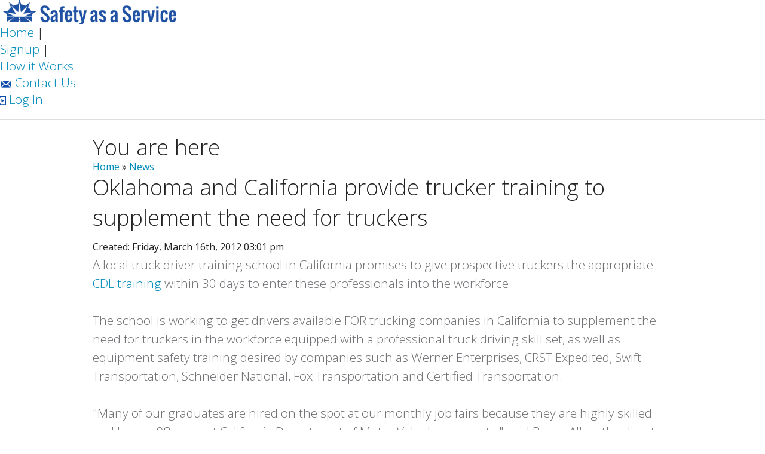

--- FILE ---
content_type: text/html; charset=utf-8
request_url: https://safetyasaservice.com/news/Trucking-Industry-News/sites/all/themes/custom/sasfoundation/foundation/js/vendor/jquery.js
body_size: 8330
content:
<!DOCTYPE html>
<html lang="en-US">
<head>
  <meta content="text/html;charset=utf-8" http-equiv="Content-Type" />
  <meta name="viewport" content="width=device-width, initial-scale=1.0" />
  <meta name="description" content= "">
  <link rel="shortcut icon" href="//safetyasaservice.com/sites/all/themes/custom/sasfoundation/favicon.ico" type="image/vnd.microsoft.icon" />
  <title>Latest News | Safety as a Service</title>
       <!-- FONTS -->
    <link href='https://fonts.googleapis.com/css?family=Open+Sans:800,800italic,400,400italic|Oswald:400,300,700' rel='stylesheet' type='text/css' />
     <link rel="stylesheet" href="https://cdnjs.cloudflare.com/ajax/libs/font-awesome/4.7.0/css/font-awesome.min.css" />
    <!-- END FONTS -->
    <!-- If you are using CSS version, only link these 2 files, you may add app.css to use for your overrides if you like. -->
   <link rel="stylesheet" href="/sites/all/themes/custom/sasfoundation/foundation/css/normalize.css">
   <link rel="stylesheet" href="/sites/all/themes/custom/sasfoundation/foundation/css/foundation.css">
   <link rel="stylesheet" href="//sites/all/themes/custom/sasfoundation/sasfoundationstyle.css" />
   <link rel="stylesheet" href="/sites/all/themes/custom/sasfoundation/fox-styles.css" />
   <script src="sites/all/themes/custom/sasfoundation/foundation/js/vendor/custom.modernizr.js"></script>

  

</head>
<body class="e3"><!-- Google Tag Manager -->
<noscript><iframe src="//www.googletagmanager.com/ns.html?id=GTM-NVSFFX"
height="0" width="0" style="display:none;visibility:hidden"></iframe></noscript>
<script>(function(w,d,s,l,i){w[l]=w[l]||[];w[l].push({'gtm.start':
new Date().getTime(),event:'gtm.js'});var f=d.getElementsByTagName(s)[0],
j=d.createElement(s),dl=l!='dataLayer'?'&l='+l:'';j.async=true;j.src=
'//www.googletagmanager.com/gtm.js?id='+i+dl;f.parentNode.insertBefore(j,f);
})(window,document,'script','dataLayer','GTM-NVSFFX');</script>
<!-- End Google Tag Manager --><div class="hide-for-large-up">
  <nav class="top-bar" data-topbar> 
    <ul class="title-area"> 
      <li class="name">
      </li> 
      <li class="toggle-topbar menu-icon">
        <a href="#"><span>Menu</span></a>
      </li> 
    </ul>
    <section class="top-bar-section">
      <!-- Right Nav Section --> 
      <ul class="right sas_small_nav_ul"> 
        <li class=""><a href="/news">Latest News</a></li> 
        <li class=""><a href="/signup">Signup</a></li> 
        <li class=""><a href="/howitworks/overview">How it Works</a></li> 
        <li class=""><a href="/contact">Contact Us</a></li> 
        <li class=""><a href="/login">Log In</a></li> 
      </ul> 
    </section> 
  </nav>
</div>

<div class="hide-for-large-up sas_small_logo_container">
  <a title="Home" href="/"><img class="sas_logo_img_small" alt="Home" src="/sites/all/themes/custom/sasfoundation/images/safety_as_service_logo_big_900px.png" /></a>
</div>

<div class="show-for-large-up hide-for-small-only hide-for-medium-only">
  <div class="sas_big_header_logo">
    <a title="Home" href="/"><img id="firstStop" class="" alt="Home" src="/sites/all/themes/custom/sasfoundation/images/safety_as_service_logo_300px_by_40px.png" /></a>
  </div>
  <div class="sas_big_header_right_side_links_container">
    <ul class="sas_big_header_right_side_links_ul">
      <li><a href="/">Home</a> |</li>
      <li><a href="/signup">Signup</a> |</li>
      <li><a href="/howitworks/overview">How it Works</a></li>
    </ul>
    <ul id="numero1" class="sas_big_header_right_side_links_ul_2">
      <li><a href="/contact"><img class="" alt="Contact_Us_Icon" src="/sites/all/themes/custom/sasfoundation/images/contact_us_envelope.png" /> Contact Us</a></li>
      <li><a href="/login"><img class="" alt="Contact_Us_Icon" src="/sites/all/themes/custom/sasfoundation/images/login_icon.png" /> Log In</a></li>
    </ul>
    <ul class="sas_big_header_right_side_links_ul_3">
      <li><a href="https://www.facebook.com/safetyasaservice"><img class="" alt="Facebook" src="/sites/all/themes/custom/sasfoundation/images/facebook_icon.png" /></a></li>
      <li><a href="https://plus.google.com/+Safetyasaservice/posts"><img class="" alt="Google Plus" src="/sites/all/themes/custom/sasfoundation/images/Google_Plus_icon.png" /></a></li>
      <li><a href="https://www.linkedin.com/company/safety-as-a-service"><img class="" alt="Linked In" src="/sites/all/themes/custom/sasfoundation/images/Linked_In_icon.png" /></a></li>
      <li><a href="https://twitter.com/safetyasaserv"><img class="" alt="Twitter" src="/sites/all/themes/custom/sasfoundation/images/Twitter_icon.png" /></a></li>
    </ul>
  </div>
 <div class="sas_big_hr1_div clearfix">
    <hr class="sas_big_hr1" />
  </div>
  <div class="sas-news-front-page-container-div">
      </div>
 <div class="clearfix"></div>
</div>
<div class="row sas_howitworks_content_container">
  <div class="small-12 columns">
    <div class="sas_news_main_content_div">
                    <h1 class="title sas-news-title" id="page-title">Latest News</h1>
                    <div class="sas-news-breadcrumb"><h2 class="element-invisible">You are here</h2><div class="breadcrumb"><a href="/">Home</a></div></div>
              <div class="region region-content">
    <div id="block-system-main" class="block block-system">

    
  <div class="content">
    
      <div class="sas_news_listing">
      
        <div class="sas-news-page-category-div">
          <h2><a href="/news/category/CSA 2010">CSA 2010 News</a></h2>
        </div>
    
        <div class="">
          <h4 class="sas_news_h4">
            <a href="/news/CSA-2010/ATA-urges-FMCSA-to-implement-changes-to-CSA-program$800886793.htm" title="Link to ATA urges FMCSA to implement changes to CSA program">
              ATA urges FMCSA to implement changes to CSA program
            </a>
          </h4>
          <p class="sas_news_listing_date">
            Wednesday, October 17th, 2012
          </p>
        </div>
        <div class="sas_news_listing_summary">
          <p>
            The American Trucking Associations recently called on the Federal Motor Carrier Safety Administration to be more open in its evaluations of the CSA 2010 compliance program.
          </p>
        </div>
      
        <div class="">
          <h4 class="sas_news_h4">
            <a href="/news/CSA-2010/FMCSA-to-consider-altering-CSA-2010-guidelines-to-include-accountability$800841669.htm" title="Link to FMCSA to consider altering CSA 2010 guidelines to include accountability">
              FMCSA to consider altering CSA 2010 guidelines to include accountability
            </a>
          </h4>
          <p class="sas_news_listing_date">
            Wednesday, August 15th, 2012
          </p>
        </div>
        <div class="sas_news_listing_summary">
          <p>
            The Federal Motor Carrier Safety Administration is working to decrease the number of highway crashes each year by monitoring the performance and safety ratings of drivers and trucking companies.
          </p>
        </div>
      
        <div class="">
          <h4 class="sas_news_h4">
            <a href="/news/CSA-2010/Upcoming-survey-will-ask-what-truckers-think-of-the-CSA-program$800751703.htm" title="Link to Upcoming survey will ask what truckers think of the CSA program">
              Upcoming survey will ask what truckers think of the CSA program
            </a>
          </h4>
          <p class="sas_news_listing_date">
            Thursday, April 12th, 2012
          </p>
        </div>
        <div class="sas_news_listing_summary">
          <p>
            Following a recent announcement of proposed changes to Compliance, Safety and Accountability measures, the American Transportation Research Institute plans to survey members of the trucking industry about progress within the program. 
          </p>
        </div>
      
        <div class="">
          <h4 class="sas_news_h4">
            <a href="/news/CSA-2010/CSA-training-program-available-for-truckers$800734572.htm" title="Link to CSA training program available for truckers">
              CSA training program available for truckers
            </a>
          </h4>
          <p class="sas_news_listing_date">
            Wednesday, March 21st, 2012
          </p>
        </div>
        <div class="sas_news_listing_summary">
          <p>
            A truck driver training recently announced a new offering that will provide guidance for drivers on the Compliance, Safety & Accountability program created by the Federal Motor Carrier Safety Administration through a web-based training format.
          </p>
        </div>
      
        <div class="sas-news-page-category-div">
          <h2><a href="/news/category/Fleet Management ">Fleet Management  News</a></h2>
        </div>
    
        <div class="">
          <h4 class="sas_news_h4">
            <a href="/news/Fleet-Management/GPSTrackIt-launches-new-iPad-application$367671.htm" title="Link to GPSTrackIt launches new iPad application">
              GPSTrackIt launches new iPad application
            </a>
          </h4>
          <p class="sas_news_listing_date">
            Thursday, January 17th, 2013
          </p>
        </div>
        <div class="sas_news_listing_summary">
          <p>
            GPSTrackIt recently launched a new iPad App that could revolutionize fleet management. Dispatchers, drivers and fleet managers will be able to view and track company vehicles from tablets and similar devices wherever they can connect to the internet.
          </p>
        </div>
      
        <div class="">
          <h4 class="sas_news_h4">
            <a href="/news/Fleet-Management-/Infinite-Convergence-Solutions-launches-new-messaging-service$800919239.htm" title="Link to Infinite Convergence Solutions launches new messaging service">
              Infinite Convergence Solutions launches new messaging service
            </a>
          </h4>
          <p class="sas_news_listing_date">
            Tuesday, December 4th, 2012
          </p>
        </div>
        <div class="sas_news_listing_summary">
          <p>
            Infinite Convergence Solutions recently launched the new Enterprise Messaging Service, a secure cloud-based fleet management tool that will enable carriers to communicate with customers, employees and business partners around the world.
          </p>
        </div>
      
        <div class="">
          <h4 class="sas_news_h4">
            <a href="/news/Fleet-Management-/TCA-announces-new-online-certificate-program-for-fleet-managers$800915297.htm" title="Link to TCA announces new online certificate program for fleet managers">
              TCA announces new online certificate program for fleet managers
            </a>
          </h4>
          <p class="sas_news_listing_date">
            Thursday, November 29th, 2012
          </p>
        </div>
        <div class="sas_news_listing_summary">
          <p>
            Truckload Carriers Association's recently launched a new Truckload Academy online certificate program, called the Highly Effective Fleet Manager, for members of the truck industry who specialize in driver and fleet management.
          </p>
        </div>
      
        <div class="">
          <h4 class="sas_news_h4">
            <a href="/news/Fleet-Management-/Driven-Fleet-Solutions-offers-comprehensive-management-options$800912897.htm" title="Link to Driven Fleet Solutions offers comprehensive management options">
              Driven Fleet Solutions offers comprehensive management options
            </a>
          </h4>
          <p class="sas_news_listing_date">
            Tuesday, November 27th, 2012
          </p>
        </div>
        <div class="sas_news_listing_summary">
          <p>
            As fleet management can be very stressful for many motor carriers, Driven Fleet Solutions was created to provide nationwide, full-service maintenance options.
          </p>
        </div>
      
        <div class="sas-news-page-category-div">
          <h2><a href="/news/category/Trucker Health ">Trucker Health  News</a></h2>
        </div>
    
        <div class="">
          <h4 class="sas_news_h4">
            <a href="/news/Trucker-Health-/FMCSA-creates-new-health-regulations-law$800896596.htm" title="Link to FMCSA creates new health regulations law">
              FMCSA creates new health regulations law
            </a>
          </h4>
          <p class="sas_news_listing_date">
            Wednesday, October 31st, 2012
          </p>
        </div>
        <div class="sas_news_listing_summary">
          <p>
            Trucking carriers and other companies have established wellness programs recently to promote trucker health, but the industry will now receive help via federal government legislation.
          </p>
        </div>
      
        <div class="">
          <h4 class="sas_news_h4">
            <a href="/news/Trucker-Health-/Truckload-Carriers-Association-announces-second-weight-loss-showdown$800850486.htm" title="Link to Truckload Carriers Association announces second weight loss showdown">
              Truckload Carriers Association announces second weight loss showdown
            </a>
          </h4>
          <p class="sas_news_listing_date">
            Tuesday, August 28th, 2012
          </p>
        </div>
        <div class="sas_news_listing_summary">
          <p>
            The Truckload Carriers Association has launched its second weight loss competition for truck drivers.
          </p>
        </div>
      
        <div class="">
          <h4 class="sas_news_h4">
            <a href="/news/Trucker-Health-/HTAA-pays-drivers-to-stay-healthy$800769228.htm" title="Link to HTAA pays drivers to stay healthy">
              HTAA pays drivers to stay healthy
            </a>
          </h4>
          <p class="sas_news_listing_date">
            Friday, May 4th, 2012
          </p>
        </div>
        <div class="sas_news_listing_summary">
          <p>
            The HTAA is starting a $20 million program that will pay 10,000 commercial drivers more than $800 each if they lose weight and maintain a healthy lifestyle.
          </p>
        </div>
      
        <div class="">
          <h4 class="sas_news_h4">
            <a href="/news/Trucker-Health-/Rolling-Strong-and-Healthy-Vending-Management-to-give-truckers-more-healthy-snacks$800767968.htm" title="Link to Rolling Strong and Healthy Vending Management to give truckers more healthy snacks">
              Rolling Strong and Healthy Vending Management to give truckers more healthy snacks
            </a>
          </h4>
          <p class="sas_news_listing_date">
            Thursday, May 3rd, 2012
          </p>
        </div>
        <div class="sas_news_listing_summary">
          <p>
            In recent years, trucker health has been a major concern, with many drivers suffering from obesity and sleep apnea. A new partnership between Rolling Strong and Healthy Vending Management is looking to ease those concerns.
          </p>
        </div>
      
        <div class="sas-news-page-category-div">
          <h2><a href="/news/category/Trucking Industry News">Trucking Industry News</a></h2>
        </div>
    
        <div class="">
          <h4 class="sas_news_h4">
            <a href="/news/Trucking-Industry-News/Study-on-future-of-alternative-fuels-to-be-discussed-at-NATSO-Show$800944026.htm" title="Link to Study on future of alternative fuels to be discussed at NATSO Show">
              Study on future of alternative fuels to be discussed at NATSO Show
            </a>
          </h4>
          <p class="sas_news_listing_date">
            Friday, January 11th, 2013
          </p>
        </div>
        <div class="sas_news_listing_summary">
          <p>
            After completing a study on future transportation fuels, leaders from the National Petroleum Council will provide an overview of their findings during a public presentation.
          </p>
        </div>
      
        <div class="">
          <h4 class="sas_news_h4">
            <a href="/news/Trucking-Industry-News/MidWest-Truck-and-Trailer-Show-to-take-place-in-February$800941768.htm" title="Link to Mid-West Truck and Trailer Show to take place in February">
              Mid-West Truck and Trailer Show to take place in February
            </a>
          </h4>
          <p class="sas_news_listing_date">
            Tuesday, January 8th, 2013
          </p>
        </div>
        <div class="sas_news_listing_summary">
          <p>
            The Mid-West Truckers Association will hold its second annual Mid-West Truck and Trailer Show on February 1-2, 2013, in Peoria, Illinois. 
          </p>
        </div>
      
        <div class="">
          <h4 class="sas_news_h4">
            <a href="/news/Trucking-Industry-News/TCA-releases-Recruiting-from-the-Military-series$800938890.htm" title="Link to TCA releases Recruiting from the Military series">
              TCA releases Recruiting from the Military series
            </a>
          </h4>
          <p class="sas_news_listing_date">
            Thursday, January 3rd, 2013
          </p>
        </div>
        <div class="sas_news_listing_summary">
          <p>
            The Truckload Carriers Association recently released four webinars for fleet managers who want to learn about the best ways to recruit and hire military personnel with commercial drivers licenses.
          </p>
        </div>
      
        <div class="">
          <h4 class="sas_news_h4">
            <a href="/news/Trucking-Industry-News/Illinois-drivers-honor-deceased-driver-with-150truck-procession$800934997.htm" title="Link to Illinois drivers honor deceased driver with 150-truck procession">
              Illinois drivers honor deceased driver with 150-truck procession
            </a>
          </h4>
          <p class="sas_news_listing_date">
            Thursday, December 27th, 2012
          </p>
        </div>
        <div class="sas_news_listing_summary">
          <p>
            After Alyssa Van Meter, a truck driver working for OÂ’Hare Towing, was murdered in her home, drivers in the area came together to honor her memory.
          </p>
        </div>
      
        <div class="sas-news-page-category-div">
          <h2><a href="/news/category/Trucking Laws and Legislation">Trucking Laws and Legislation News</a></h2>
        </div>
    
        <div class="">
          <h4 class="sas_news_h4">
            <a href="/news/Trucking-Laws-and-Legislation/Federal-regulations-influence-the-future-of-trucking$800934354.htm" title="Link to Federal regulations influence the future of trucking">
              Federal regulations influence the future of trucking
            </a>
          </h4>
          <p class="sas_news_listing_date">
            Thursday, December 27th, 2012
          </p>
        </div>
        <div class="sas_news_listing_summary">
          <p>
            As 2012 comes to a close, trucking executives and fleet managers are trying to anticipate what the key issues facing the industry will be in 2013. 
          </p>
        </div>
      
        <div class="">
          <h4 class="sas_news_h4">
            <a href="/news/Trucking-Laws-and-Legislation/New-Jersey-Assembly-proposes-new-transportation-bill$800891369.htm" title="Link to New Jersey Assembly proposes new transportation bill">
              New Jersey Assembly proposes new transportation bill
            </a>
          </h4>
          <p class="sas_news_listing_date">
            Wednesday, October 24th, 2012
          </p>
        </div>
        <div class="sas_news_listing_summary">
          <p>
            The New Jersey Assembly is targeting trucking companies for improperly listing professional drivers who have completed CDL training as independent contractors.
          </p>
        </div>
      
        <div class="">
          <h4 class="sas_news_h4">
            <a href="/news/Trucking-Laws-and-Legislation/Assemblyman-Barclay-against-proposed-toll-increases-in-New-York$800836786.htm" title="Link to Assemblyman Barclay against proposed toll increases in New York">
              Assemblyman Barclay against proposed toll increases in New York
            </a>
          </h4>
          <p class="sas_news_listing_date">
            Wednesday, August 8th, 2012
          </p>
        </div>
        <div class="sas_news_listing_summary">
          <p>
            The New York State Thruway Authority proposed a 45 percent increase in toll prices, which will take effect in October if the plan is implemented.
          </p>
        </div>
      
        <div class="">
          <h4 class="sas_news_h4">
            <a href="/news/Trucking-Laws-and-Legislation/Michigan-changes-law-restricting-truck-size$800833394.htm" title="Link to Michigan changes law restricting truck size">
              Michigan changes law restricting truck size
            </a>
          </h4>
          <p class="sas_news_listing_date">
            Thursday, August 2nd, 2012
          </p>
        </div>
        <div class="sas_news_listing_summary">
          <p>
            Officials in Michigan recently changed a law regulating the size of semi-trucks and trailers after realizing that the law did not reflect regulations in other states and in Canada, according to Northwest MichiganÂ’s Second Wave.
          </p>
        </div>
      
        <div class="sas-news-page-category-div">
          <h2><a href="/news/category/Trucking Safety and Compliance">Trucking Safety and Compliance News</a></h2>
        </div>
    
        <div class="">
          <h4 class="sas_news_h4">
            <a href="/news/Trucking-Safety-and-Compliance/DOT-launches-antitexting-programs-in-Connecticut-Massachusetts$800935576.htm" title="Link to DOT launches anti-texting programs in Connecticut, Massachusetts">
              DOT launches anti-texting programs in Connecticut, Massachusetts
            </a>
          </h4>
          <p class="sas_news_listing_date">
            Friday, December 28th, 2012
          </p>
        </div>
        <div class="sas_news_listing_summary">
          <p>
            The U.S. Department of TransportationÂ’s National Highway Traffic Safety Administration (NHTSA) recently announced that it will increase anti-texting enforcement efforts in Connecticut and Massachusetts.
          </p>
        </div>
      
        <div class="">
          <h4 class="sas_news_h4">
            <a href="/news/Trucking-Safety-and-Compliance/ATA-truckers-offer-tips-for-safe-holiday-driving$800929343.htm" title="Link to ATA truckers offer tips for safe holiday driving">
              ATA truckers offer tips for safe holiday driving
            </a>
          </h4>
          <p class="sas_news_listing_date">
            Wednesday, December 19th, 2012
          </p>
        </div>
        <div class="sas_news_listing_summary">
          <p>
            The holiday season is an extremely popular travel time for U.S. residents.
          </p>
        </div>
      
        <div class="">
          <h4 class="sas_news_h4">
            <a href="/news/Trucking-Safety-and-Compliance/US-DOT-announces-Distracted-Driving-Design-Challenge-winner$800905894.htm" title="Link to U.S. DOT announces Distracted Driving Design Challenge winner">
              U.S. DOT announces Distracted Driving Design Challenge winner
            </a>
          </h4>
          <p class="sas_news_listing_date">
            Wednesday, November 14th, 2012
          </p>
        </div>
        <div class="sas_news_listing_summary">
          <p>
            The U.S. Department of Transportation recently unveiled the winning entry of the Distracted Driving Design Challenge.
          </p>
        </div>
      
        <div class="">
          <h4 class="sas_news_h4">
            <a href="/news/Trucking-Safety-and-Compliance/FMCSA-suspends-HOS-regulation-for-vehicles-helping-hurricane-relief-effort$800895601.htm" title="Link to FMCSA suspends HOS regulation for vehicles helping hurricane relief effort">
              FMCSA suspends HOS regulation for vehicles helping hurricane relief effort
            </a>
          </h4>
          <p class="sas_news_listing_date">
            Tuesday, October 30th, 2012
          </p>
        </div>
        <div class="sas_news_listing_summary">
          <p>
            In the wake of Hurricane Sandy, the Federal Motor Carrier Safety Administration has announced that trucks carrying emergency-related materials to affected regions are exempt from the federal hours-of-service regulation, according to Overdrive Magazine.
          </p>
        </div>
      
      </div>
        </div>
</div>
  </div>
    </div>
	<div class="sas_howitworks_right_side">
      <div class="">
                  <div class="sas_news_sidebar_second">
              <div class="region region-sidebar-second">
    <div id="block-sas-news-news-side-bar" class="block block-sas-news">

    
  <div class="content">
    
        <ul>
          <li class="sas_news_block_li ">
            <a href="/news/feed">
              <img alt="RSS Feed" src="/sites/all/themes/custom/cdlcollegetheme/images/feed-icon-28x28.png" />
            </a>
          </li>
          
          <li class="sas_news_block_li sas_news_block_archive_li">
            <a href="/news/archive">News Archive</a>
          </li>
          
          
              <li class="sas_news_block_li sas_news_block_archive_by_month_li">
                <a href="
                /news/archive/2013/01/page/1">January 2013</a>
              </li>
            
              <li class="sas_news_block_li sas_news_block_archive_by_month_li">
                <a href="
                /news/archive/2012/12/page/1">December 2012</a>
              </li>
            
              <li class="sas_news_block_li sas_news_block_archive_by_month_li">
                <a href="
                /news/archive/2012/11/page/1">November 2012</a>
              </li>
            
              <li class="sas_news_block_li sas_news_block_archive_by_month_li">
                <a href="
                /news/archive/2012/10/page/1">October 2012</a>
              </li>
            
              <li class="sas_news_block_li sas_news_block_archive_by_month_li">
                <a href="
                /news/archive/2012/09/page/1">September 2012</a>
              </li>
            
              <li class="sas_news_block_li sas_news_block_archive_by_month_li">
                <a href="
                /news/archive/2012/08/page/1">August 2012</a>
              </li>
            
              <li class="sas_news_block_li sas_news_block_archive_by_month_li">
                <a href="
                /news/archive/2012/07/page/1">July 2012</a>
              </li>
            
              <li class="sas_news_block_li sas_news_block_archive_by_month_li">
                <a href="
                /news/archive/2012/06/page/1">June 2012</a>
              </li>
            
              <li class="sas_news_block_li sas_news_block_archive_by_month_li">
                <a href="
                /news/archive/2012/05/page/1">May 2012</a>
              </li>
            
              <li class="sas_news_block_li sas_news_block_archive_by_month_li">
                <a href="
                /news/archive/2012/04/page/1">April 2012</a>
              </li>
            
              <li class="sas_news_block_li sas_news_block_archive_by_month_li">
                <a href="
                /news/archive/2012/03/page/1">March 2012</a>
              </li>
            
              <li class="sas_news_block_li sas_news_block_archive_by_month_li">
                <a href="
                /news/archive/2012/02/page/1">February 2012</a>
              </li>
            
              <li class="sas_news_block_li sas_news_block_archive_by_month_li">
                <a href="
                /news/archive/2012/01/page/1">January 2012</a>
              </li>
            
              <li class="sas_news_block_li sas_news_block_archive_by_month_li">
                <a href="
                /news/archive/2011/12/page/1">December 2011</a>
              </li>
            
              <li class="sas_news_block_li sas_news_block_archive_by_month_li">
                <a href="
                /news/archive/2011/11/page/1">November 2011</a>
              </li>
            
              <li class="sas_news_block_li sas_news_block_archive_by_month_li">
                <a href="
                /news/archive/2011/10/page/1">October 2011</a>
              </li>
            
              <li class="sas_news_block_li sas_news_block_archive_by_month_li">
                <a href="
                /news/archive/2011/09/page/1">September 2011</a>
              </li>
            
              <li class="sas_news_block_li sas_news_block_archive_by_month_li">
                <a href="
                /news/archive/2011/08/page/1">August 2011</a>
              </li>
            
              <li class="sas_news_block_li sas_news_block_archive_by_month_li">
                <a href="
                /news/archive/2011/07/page/1">July 2011</a>
              </li>
            
              <li class="sas_news_block_li sas_news_block_archive_by_month_li">
                <a href="
                /news/archive/2011/06/page/1">June 2011</a>
              </li>
            
              <li class="sas_news_block_li sas_news_block_archive_by_month_li">
                <a href="
                /news/archive/2011/05/page/1">May 2011</a>
              </li>
            
              <li class="sas_news_block_li sas_news_block_archive_by_month_li">
                <a href="
                /news/archive/2011/04/page/1">April 2011</a>
              </li>
            
              <li class="sas_news_block_li sas_news_block_archive_by_month_li">
                <a href="
                /news/archive/2011/03/page/1">March 2011</a>
              </li>
            
              <li class="sas_news_block_li sas_news_block_archive_by_month_li">
                <a href="
                /news/archive/2011/02/page/1">February 2011</a>
              </li>
            
              <li class="sas_news_block_li sas_news_block_archive_by_month_li">
                <a href="
                /news/archive/2011/01/page/1">January 2011</a>
              </li>
            
              <li class="sas_news_block_li sas_news_block_archive_by_month_li">
                <a href="
                /news/archive/2010/12/page/1">December 2010</a>
              </li>
            
          
          <li class="sas_news_block_li">
            <h4>Categories</h4>
            <ul>
              
            <li class="sas_news_block_li">
              <a href="/news/category/Trucking Industry News">Trucking Industry News</a>
            </li>
        
            <li class="sas_news_block_li">
              <a href="/news/category/CSA 2010">CSA 2010</a>
            </li>
        
            <li class="sas_news_block_li">
              <a href="/news/category/Trucking Safety and Compliance">Trucking Safety and Compliance</a>
            </li>
        
            <li class="sas_news_block_li">
              <a href="/news/category/Trucker Health ">Trucker Health </a>
            </li>
        
            <li class="sas_news_block_li">
              <a href="/news/category/Trucking Laws and Legislation">Trucking Laws and Legislation</a>
            </li>
        
            <li class="sas_news_block_li">
              <a href="/news/category/Fleet Management ">Fleet Management </a>
            </li>
        
            </ul>
          </li>
          <li class="sas_news_block_li sas_news_block_archive_li">
            <hr class="signup-hr2" />
            <a href="/news/staff">Meet Our Staff</a>
          </li>
          <li class="sas_news_block_li ">
            <br />
            <script src="http://connect.facebook.net/en_US/all.js#xfbml=1"></script><fb:like href="http://www.facebook.com/pages/Safety-as-a-Service/112603325478376" layout="button_count" show_faces="false" width="90"></fb:like>
          </li>
          <li class="sas_news_block_li ">
            <br />
            <a href="http://www.facebook.com/pages/Safety-as-a-Service/112603325478376" target="_TOP" title="Safety as a Service"><img alt="Safety as a Service on facebook" src="/sites/all/themes/custom/cdlcollegetheme/images/facebook_badge.jpg" /></a>
          </li>              
          <li class="sas_news_block_li ">
            <br />
            <a href="http://www.twitter.com/safetyasaserv"><img src="http://twitter-badges.s3.amazonaws.com/follow_us-a.png" alt="Follow safetyasaserv on Twitter"/></a>
          </li>
          
        </ul>
        </div>
</div>
<div id="block-contact-form-blocks-0" class="block block-contact-form-blocks">

    <h2>Contact Us</h2>
  
  <div class="content">
    <form class="user-info-from-cookie contact-form" action="/news/Trucking-Industry-News/sites/all/themes/custom/sasfoundation/foundation/js/vendor/jquery.js" method="post" id="contact-site-form" accept-charset="UTF-8"><div><div id="edit-contact-info" class="form-item form-type-item">
 
        Please use the form below if you would like to send us a message.  Thank you.<br><br>
</div>
<div class="form-item form-type-select form-item-cid">
  <label for="edit-cid">Category <span class="form-required" title="This field is required.">*</span></label>
 <select id="edit-cid" name="cid" class="form-select required"><option value="0">- Please choose -</option><option value="6">Demo Request</option><option value="1">Feature Request</option><option value="2">General</option><option value="3">Support</option><option value="4">Website Feedback</option><option value="5">E-DVIR</option></select>
</div>
<input type="hidden" name="form_build_id" value="form-ZXz84Zpg3wksHOIIlHE3dzBbtcOEK3HXfB_yPnSHib0" />
<input type="hidden" name="form_id" value="contact_site_form" />
<div class="form-item form-type-textfield form-item-name">
  <label for="edit-name">Your name <span class="form-required" title="This field is required.">*</span></label>
 <input type="text" id="edit-name" name="name" value="" size="60" maxlength="255" class="form-text required" />
</div>
<div class="form-item form-type-textfield form-item-mail">
  <label for="edit-mail">Your e-mail address <span class="form-required" title="This field is required.">*</span></label>
 <input type="text" id="edit-mail" name="mail" value="" size="60" maxlength="255" class="form-text required" />
</div>
<div class="saas-contact-form-email-confirm"><div class="form-item form-type-textfield form-item-mail-confirm">
  <label for="edit-mail-confirm">Confirm your email-address </label>
 <input type="text" id="edit-mail-confirm" name="mail_confirm" value="" size="60" maxlength="128" class="form-text" />
</div>
</div><div class="form-item form-type-textfield form-item-subject">
  <label for="edit-subject">Subject <span class="form-required" title="This field is required.">*</span></label>
 <input type="text" id="edit-subject" name="subject" value="" size="60" maxlength="255" class="form-text required" />
</div>
<div class="form-item form-type-textarea form-item-message">
  <label for="edit-message">Message <span class="form-required" title="This field is required.">*</span></label>
 <div class="form-textarea-wrapper resizable"><textarea id="edit-message" name="message" cols="60" rows="5" class="form-textarea required"></textarea></div>
</div>
<div class="form-actions form-wrapper" id="edit-actions"><input type="submit" id="edit-submit" name="op" value="Send message" class="form-submit" /></div></div></form>  </div>
</div>
  </div>
          </div>
              </div>
    </div>
  </div>
</div>
  
    <div class="sas_small_div_footer">
    <div class="sas_small_div_footer_links_container sas_big_div_footer_container row">
      <div class="small-12 columns centered">
        <div class="sas_footer_section">
          <h4>Product</h4>
          <ul>
            <li><a href="/howitworks/overview" class="sas_footer_link">How it Works</a></li>
            <li><a href="/howitworks/driver_management" class="sas_footer_link">Driver Management</a></li>
            <li><a href="/howitworks/driver_safety" class="sas_footer_link">Online Safety Training</a></li>
            <li><a href="/online-driver-applications" class="sas_footer_link">Hire More Drivers</a></li>
			      <li><a href="/driver-recruiting/index.html" class="sas_footer_link">Driver Recruiting Tools</a></li>
            <li><a href="/howitworks/driver_compliance" class="sas_footer_link">Driver Compliance Tools</a></li>
           </ul>          
        </div>
        <div class="sas_footer_section">
          <h4>Company</h4>
          <ul>
            <li><a href="/contact" class="sas_footer_link">Contact Us</a></li>
			<li><a href="/news" class="sas_footer_link">Latest News</a></li>
            <li><a href="/sitemap.xml" class="sas_footer_link">Sitemap</a></li>
            <li><a href="https://cdlcollege.com" class="sas_footer_link">Hands on CDL Training</a></li>
            <li><a href="https://safetyasaservice.com/driver-recruiting/cdl-driver-jobs" class="sas_footer_link">Truck Driving Jobs</a></li>
			       <li><a href="/mobile_apps" class="sas_footer_link">Mobile App</a></li>
            </ul>	  
        </div>
        <div class="sas_footer_section">
          <h4>Terms</h4>
          <ul>
            <li><a href="/termsofservice" class="sas_footer_link">Terms of Service</a></li>
            <li><a href="/privacypolicy" class="sas_footer_link">Privacy Policy</a></li>
            <li><a href="/howitworks/faq" class="sas_footer_link">FAQ</a></li>
            <li><a href="/howitworks/in_action" class="sas_footer_link">See it in Action</a></li>
          </ul>
        </div>
        <div class="sas_footer_section">
          <h4>Courses</h4>
          <ul>
            <li><a href="/howitworks/library" class="sas_footer_link">Course Library</a></li>
            <li><a href="/lcv-training" class="sas_footer_link">LCV Training</a></li>
            <li><a href="/cmv-training" class="sas_footer_link">CMV Training</a></li>
            <li><a href="/hazmat" class="sas_footer_link">Hazmat Training</a></li>
          </ul>
        </div>
        <div class="sas_footer_link_div"><a href="/login" class="button primary tiny radius">Log In</a></div>
      </div>
      <div class="centered">
        <hr />
        <p class="sas-sales-copyright">&copy; 2010-2026 Tall Oak Learning, LLC.  All Rights Reserved.</p>
        <p class="sas-sales-copyright"></p>
      </div>
    </div>
  </div><script src="sites/all/themes/custom/sasfoundation/foundation/js/vendor/jquery.js"></script>
<script src="sites/all/themes/custom/sasfoundation/foundation/js/foundation.min.js"></script>
<script src="sites/all/themes/custom/sasfoundation/foundation/js/foundation/foundation.joyride.js"></script>
<script src="sites/all/themes/custom/sasfoundation/foundation/js/vendor/jquery.cookie.js"></script>
<script> $(document).foundation(); </script>
<script> $(document).foundation('joyride', 'start'); </script>
<!-- Paste any code that needs to go in before the ending body tag in this document -->


<!-- Start of StatCounter Code for Default Guide -->
<script type="text/javascript">
var sc_project=10045122; 
var sc_invisible=1; 
var sc_security="cf0f2889"; 
var sc_https=1; 
var sc_remove_link=1; 
var scJsHost = (("https:" == document.location.protocol) ?
"https://secure." : "http://www.");
document.write("<sc"+"ript type='text/javascript' src='" +
scJsHost+
"statcounter.com/counter/counter.js'></"+"script>");
</script>
<noscript><div class="statcounter"><img class="statcounter"
src="http://c.statcounter.com/10045122/0/cf0f2889/1/"
alt="site stats"></div></noscript>
<!-- End of StatCounter Code for Default Guide -->

</body>
</html>

--- FILE ---
content_type: text/css
request_url: https://safetyasaservice.com/sites/all/themes/custom/sasfoundation/fox-styles.css
body_size: 2677
content:
* {
margin: 0;
padding: 0;
border: 0;
}

html, 
h1,
h2,
p,
ul,
a {
    padding: 0;
    margin: 0;
}

body {
    padding: 0;
    margin: 0;
    width: 100%;
    font-family: 'Open Sans', sans-serif;
    font-size: 16px;
}

h2 {
    font-family: 'Open Sans', sans-serif;
}

p {
    font-family: 'Open Sans', sans-serif;
    font-size: 1.3em;
    line-height: 1.5em;
    font-weight: 300;
    padding: .75% 0;
    color: #6D6E71;
}

ul {
    font-family: 'Open Sans', sans-serif;
    list-style: none;
}

li {
    font-family: 'Open Sans', sans-serif;
    font-size: 1.3em;
    line-height: 1.35em;
    font-weight: 300;
}

/* Top header */

#big_container {
    width: 100%;
    max-width: 2540px;
}

#flex_mainhead {
    display: flex;
    align-items: center;
    margin: 0 auto;
    padding: 1%;
}

.one a {
    font-family: 'Open Sans', sans-serif;
    color: #1b2854;
    font-size: 1.65em;
    font-weight: 800;
    font-style: italic;
    text-shadow: 4px 4px 5px #D1D3D4;
}

.one a:active {
    font-family: 'Open Sans', sans-serif;
    color: #1b2854;
    font-size: 1.65em;
    font-weight: 800;
    font-style: italic;
    text-shadow: 4px 4px 5px #D1D3D4;
}

.one a:visited {
    font-family: 'Open Sans', sans-serif;
    color: #1b2854;
    font-size: 1.65em;
    font-weight: 800;
    font-style: italic;
    text-shadow: 4px 4px 5px #D1D3D4;
}


.one a:focus {
    font-family: 'Open Sans', sans-serif;
    color: #1b2854;
    font-size: 1.65em;
    font-weight: 800;
    font-style: italic;
    text-shadow: 4px 4px 5px #D1D3D4;
}


.one a:hover {
    font-family: 'Open Sans', sans-serif;
    color: #1b2854;
    font-size: 1.65em;
    font-weight: 800;
    font-style: italic;
    text-shadow: 4px 4px 5px #D1D3D4;
}

  
.lighter {
   font-family: 'Open Sans', sans-serif;
    color: #1b2854;
    font-weight: 400;
    font-style: italic;
    }
  
.one {
    flex-grow: 1;
    text-align: left;
}

.two {
    flex-grow: 4;
    text-align: center;
    }
    
.two h4  {  
    font-family: 'Open Sans', sans-serif;
    font-size: 1.35em;
    line-height: 1.75em;
    font-weight: 500;
    color: #1b2854;
 } 

.blue {
    flex-grow: 1;
    color: #1b2854;
} 
 
.three {
    flex-grow: 1;
    text-align: right;
}

.three a {
    font-family: 'Open Sans', sans-serif;
    color: #AE8C2F;
    text-decoration: none;
    font-size: 1.2em;
    font-weight: 300 !important;
}

.three a:hover {
    font-family: 'Open Sans', sans-serif;
    color: #AE8C2F;
    text-decoration: none;
    font-size: 1.2em;
    font-weight: 300 !important;
    opacity: .75;
}

/* Black and Blue grabber section */

#grabber {
    background-image: linear-gradient(to right, #000, #1b2854, #000)
}

.grabber-container {
    display: flex;
    width: 62%;
    margin: auto;
    align-items: center;
}

.grab-1 img {
    width: 250px;
    padding-top: 10%;
    vertical-align: bottom;
}

.grab-2 {
    padding-top: 5%;
    padding-left: 2%;
}

.grab-2 h2 {
	font-family: 'Open Sans', sans-serif;
	color: #d5bc6e;
	font-weight: 100;
	line-height: 1.35em;
	font-size: 1.75em;
}

.grab-2 p {
    font-family: 'Open Sans', sans-serif;
    font-size: 1.4em;
    color: #fff;
    opacity: .8;
}

.grab-2 .heavy {
    font-weight: 400;
}

.grabber-sign-up {
    background-image: linear-gradient(to right, #000, #1b2854, #000);
    background-repeat: no-repeat;
}

.grabber-sign-up p {
	font-family: 'Open Sans', sans-serif;
	color: #d5bc6e;
	font-weight: 100;
	line-height: 1.85em;
	font-size: 1.75em;
  padding: .75% 0;
  text-align:center;
}

/* Stress-relieving Tools subhead*/

#subhead h2 {
    font-family: 'Open Sans', sans-serif;
    color: #1b2854;
    font-weight: 100;
    padding-top: 2.5%;
    padding-bottom: 3%;
    text-align: center;
}

.subhead-sign-up h1 {
	font-family: 'Open Sans', sans-serif;
	color: #1b2854;
	font-weight: 100;
	padding-top: 1.5%;
	padding-bottom: 1.5%;
	text-align: center;
  font-size:1.55em;
}

/* Tools */

#flex_tools {
    display: flex;
    width: 80%;
    margin: auto;
}

.tools {
    width: 33%;
    flex-grow: 1;
    padding: 0 1.5%;
}

.orient,
.dqf,
.recruit {
  font-family: 'Open Sans', sans-serif;
}

.tools img {
    max-width: 40%;
    height: auto;
    padding-bottom: 3%;
    vertical-align: bottom;
    /* fix for IE */
    border: 0;
}

.tools p {
    font-family: 'Open Sans', sans-serif;
    font-size: 1.3em;
    line-height: 1.5em;
    font-weight: 300;
    padding: .75% 0;
    color: #6D6E71;
}

.tools ul {
    padding-left: 4%;
}

.tools li {
    text-indent: -.7em;
    padding: 1% 0;
    color: #6D6E71;
}

.tools li:before {
    content: "▪︎";
    color: #D1D3D4;
    padding-right: 1%;
}

.tools div {
    padding: 0 2%;
}

.tools h3 {
    font-weight: 600;
   	font-size: 1.35em;
    line-height: 1.75em;
    color: #1b2854;
}


.tools h3 small {
    font-size: .8em;
    font-weight: 100;
}

/* We can help & we'll show you how POPUPS! */

.tools a:hover {
    opacity: 1;
}

.popup {
    position: relative;
    color: #7092CB;
    cursor: help;
    z-index: 5;
    font-size: 1em;
}

.popup2 {
    position: relative;
    color: #7092CB;
    cursor: help;
    z-index: 9;
    font-size: 1em;
}

.popup span {
    display: none;
}

.popup2 span {
    display: none;
}

.popup:hover {
    z-index: 6;
}

.popup2:hover {
    z-index: 10;
}

.popup:hover span {
    display: block;
    position: absolute;
    width: 250%;
    top: 100%;
    left: 0;
    height: auto;
    padding: 3%;
    background: #fff;
    color: #555;
    border-radius: 3px;
    text-decoration: none;
    opacity: 1;
    text-indent: 0;
    font-size: .9em;
    line-height: 1.3em;
    font-weight: 400;
    box-shadow: 0px 0px 5px #888;
}

.popup2:hover span {
    display: block;
    position: absolute;
    width: 250%;
    top: 100%;
    left: 0;
    height: auto;
    padding: 3%;
    background: #fff;
    color: #555;
    border-radius: 3px;
    text-decoration: none;
    opacity: 1;
    text-indent: 0;
    font-size: .9em;
    line-height: 1.3em;
    font-weight: 400;
    box-shadow: 0px 0px 5px #888;
}


/* call to ACTION section */

#action {
    font-family: 'Open Sans', sans-serif;
    text-align: center;
    width: 60%;
    margin: auto;
    padding: 1% 0;
}

#action h2 {
    font-family: 'Open Sans', sans-serif;
    color: #1b2854;
    font-weight: 100;
    padding-top: 1.5%;
}

#action p {
    margin: auto;
    padding-top: 1.5%;
    padding-bottom: 2.5%;
}    

#action p {
    font-family: 'Open Sans', sans-serif;
    font-size: 1.3em;
    line-height: 1.5em;
    font-weight: 300;
    padding: .75% 0;
    color: #6D6E71;
}


/* Firefox fix */

button:: -moz-focus-inner {
    border: 0;
    padding: 0;
}

#action .button {
    font-family: 'Open Sans', sans-serif;
    display: inline-block;
    background-color: #2351A2;
    border: 0;
    margin: 0;
    padding: 10px 35px;
    font-size: 1.5em;
    font-weight: 600;
    text-align: center;
    cursor: pointer;
    border-radius: 3px;
    color: #fff;
    text-decoration: none;
    box-shadow: 0px 0px 10px #333;
}

/* Testimonial */

#proof {
    width: 75%;
    text-align: center;
    padding: 1% 0;
    margin: 2% auto;
    border-top: 1px solid #7092CB;
    border-bottom: 1px solid #7092CB;
}

#proof h3 {
    font-family: 'Open Sans', sans-serif;
    font-size: 1.35em;
    font-style: italic;
    line-height: 1.5em;
    font-weight: 300;
    color: #7092CB;
    padding-bottom: .5%;
}

#proof p {
    font-family: 'Open Sans', sans-serif;
    font-weight: 600;
    color: #7092CB;
    padding: 0;
}

/* Find Hire Train Document links */

#nav div {
    display: flex;
    width: 60%;
    flex-direction: row;
    justify-content: space-around;
    margin: auto;
    padding: 4% 0;
    font-size: 1.1em;
}

.nav-links-gold a {
    font-family: 'Open Sans', sans-serif;
    color: #AE8C2F;
    text-decoration: none;
    font-size: 1.2em;
    font-weight: 300 !important;
}

/* SaaS clients: logo and truck */

#users div {
    display: flex;
    justify-content: center;
}

#users div img {
    height: auto;
    max-width: 100%;
    padding: 3%;
    /* fix for IE9 and earlier */
    border: 0;
}

.button, .form-submit {
    font-family: 'Open Sans', sans-serif;
    display: inline-block;
    background-color: #1B2753;
    border: 0;
    margin-top: 1em;
    padding: 10px 35px;
    font-size: 1.5em;
    font-weight: 600;
    text-align: center;
    cursor: pointer;
    border-radius: 3px;
    color: #fff;
    text-decoration: none;
    box-shadow: 0px 0px 10px #333;
}


/* footer */

#footer-container {
    display: flex;
    padding: 2% 0;
    justify-content: center;
    background: #AE8C2F;
}

.footerbox ul {
    padding: 0 2em;
}

#footer-container h4 {
    font-family: 'Open Sans', sans-serif;
    font-size: 1em;
    font-weight: 600;
}

#footer-container a {
    font-family: 'Open Sans', sans-serif;
    color: #fff;
    font-size: .9em;
    line-height: 2em;
}

#footer-container a:hover {
    font-family: 'Open Sans', sans-serif;
    opacity: .75;
}

.product li:before {
    content: " ";
}

.copyright h6 {
    font-family: 'Open Sans', sans-serif;
    background: #AE8C2F;
    text-align: center;
    font-size: .9em;
    color: #1b2854;
    padding-bottom: 2%;
    margin-top: 0px;
    font-weight: 600;
}

/* MEDIA QUERIES */

@media (max-width: 1470px) {

    .grabber-container {
        width: 80%;
    }

}

@media (max-width: 1380px) {

    #flex_tools {
        width: 95%;
    }

    #action {
        width: 75%;
    }
    #nav div {
        width: 80%;
    }

}

@media (max-width: 1180px) {

    .grabber-container {
        width: 90%;
    }

    h2 {
        font-family: 'Open Sans', sans-serif;
        font-size: 1.9em;
        font-weight: 400;
    }

    #flex_tools {
        display: block;
        width: 85%;
    }

    .tools {
        width: 100%;
        padding: 2% 0;
    }

    .tools img {
        max-width: 20%;
        padding-bottom: 1.5%;
    }

    .tools ul {
        padding-left: 1.5%;
    }

    .tools li {
        text-indent: -.7em;
        padding: .35% 0;
        color: #6D6E71;
    }

}

@media (max-width: 1070px) {

    #flex_mainhead {
        display: block;
        text-align: center;
    }

    .grab-1 img {
        width: 220px;
    }

    .box {
        font-family: 'Open Sans', sans-serif;
        text-align: center;
    }

    .tools img {
        max-width: 17.5%;
    }

    #action {
        width: 85%;
        padding-bottom: 3%;
    }

}

@media (max-width: 890px) {

    h2 {
        font-family: 'Open Sans', sans-serif;
        font-size: 1.75em;
        font-weight: 400;
    }

    .grab-1 img {
        width: 200px;
        padding-top: 10%;
        vertical-align: bottom;
    }

    #proof {
        width: 90%;
        margin: 4% auto;
    }

    #nav div {
        width: 95%;
    }

    .footerbox ul {
        padding: 0 1em;
    }

}

@media (max-width: 810px) {

    .grab-1 img {
        width: 175px;
    }

    h2 {
        font-family: 'Open Sans', sans-serif;
        font-size: 1.5em;
        font-weight: 400;
    }

    .grab-2 p {
        font-family: 'Open Sans', sans-serif;
        font-size: 1.2em;
        color: #fff;
        opacity: .8;
    }

    .tools ul {
       font-family: 'Open Sans', sans-serif;
        padding-left: 2%;
    }

    #action a {
        display: inline-block;
        margin: 3% 0;
    }

    .copyright {
        background: #AE8C2F;
        text-align: center;
        padding: 2% 7%;
    }


}

@media (max-width: 680px) {

    #flex_mainhead {
        margin: 3% 0;
    }

    h1 {
        font-family: 'Open Sans', sans-serif;
        font-size: 1.15em;
        line-height: 1.35em;
        padding: 2% 0;
    }

    .grabber-container {
        display: flex;
        flex-wrap: wrap-reverse;
        text-align: center;
        padding-top: 2em;
    }

    .grab-1 {
        margin: auto;
        text-align: center;
    }

    .grab-1 img {
        width: 100px;
        padding-top: 30%;
        vertical-align: bottom;
    }

    .grab-2 {
        font-family: 'Open Sans', sans-serif;
        padding-left: 0;
    }

    .grab-2 h2 {
        font-family: 'Open Sans', sans-serif;
        padding-bottom: .5em;
    }

    .tools img {
        max-width: 25%;
    }

    #proof {
        width: 75%;
        text-align: center;
        padding: 2% 0;
        margin: 2% auto;
        border-top: 1px solid #7092CB;
        border-bottom: 1px solid #7092CB;
    }

    #action {
        width: 80%;
        padding-bottom: 5%;
    }

    #subhead h2 {
        font-family: 'Open Sans', sans-serif;
        padding-top: 5%;
        padding-bottom: 3%;
    }

    #nav div {
        display: flex;
        flex-direction: column;
        width: 95%;
        text-align: center;
        line-height: 3em;
    }

    #footer-container {
        display: block;
        text-align: center;
    }

    .footerbox ul {
        font-family: 'Open Sans', sans-serif;
        padding-bottom: 1.5em;
    }

}

@media (max-width: 500px) {

    #subhead h2 {
        font-family: 'Open Sans', sans-serif;
        padding: 5%;
    }

    .tools {
        width: 100%;
        padding-top: 7%;
    }

    .tools img {
        max-width: 40%;
    }

    .tools ul {
        padding-left: 4%;
    }

    #proof p {
        font-family: 'Open Sans', sans-serif;
        font-size: 1.25em;
        font-weight: 600;
        color: #7092CB;
        padding: 0;
    }

    #users div {
        display: block;
        text-align: center
    }

}

@media (max-width: 320px) {

    #flex_mainhead {
        margin: 10% 0;
    }

    h2 {
        font-family: 'Open Sans', sans-serif;
        font-size: 1.4em;
    }

    .grab-2 h2 {
        font-family: 'Open Sans', sans-serif;
        font-weight: 400;
    }

    #subhead h2 {
        font-family: 'Open Sans', sans-serif;
        padding: 8%;
        font-weight: 400;
    }

    .tools img {
        max-width: 50%;
    }

    .tools h1 {
        font-family: 'Open Sans', sans-serif;
        font-size: 1.2em;
        line-height: 1.2em;
    }

    .tools p {
        font-family: 'Open Sans', sans-serif;
        font-size: 1.2em;
        line-height: 1.4em;
    }

    .tools li {
        font-family: 'Open Sans', sans-serif;
        font-size: 1.2em;
        line-height: 1.35em;
    }

    #action {
        padding-top: 2em;
    }

    #action h2 {
        font-family: 'Open Sans', sans-serif;
        font-weight: 400;
    }

    #action p {
        font-family: 'Open Sans', sans-serif;
        font-size: 1.2em;
        line-height: 1.35em;
        padding-bottom: 1em;
    }

    #proof p {
        font-family: 'Open Sans', sans-serif;
        font-size: 1.1em;
    }

    #nav div {
        font-family: 'Open Sans', sans-serif;
        font-size: 1em;
        margin: 2em 0;
    }

    #users div {
        margin: auto 20%;
    }

    #footer-container {
        padding: 10% 0;
    }

}



/*
@media screen and (max-width: 768px)
@media screen and (max-width: 480px)
*/


--- FILE ---
content_type: text/plain
request_url: https://www.google-analytics.com/j/collect?v=1&_v=j102&a=701961559&t=pageview&_s=1&dl=https%3A%2F%2Fsafetyasaservice.com%2Fnews%2FTrucking-Industry-News%2FOklahoma-and-California-provide-trucker-training-to-supplement-the-need-for-truckers%2524800731788.htm&ul=en-us%40posix&dt=Oklahoma%20and%20California%20provide%20trucker%20training%20to%20supplement%20the%20need%20for%20truckers%20%7C%20Safety%20as%20a%20Service&sr=1280x720&vp=1280x720&_u=YGBACEABBAAAACAAI~&jid=1437502251&gjid=84644083&cid=1674267751.1767986586&tid=UA-277107-19&_gid=1637015213.1767986586&_r=1&_slc=1&gtm=45He6171n71NVSFFXv6654865za200zd6654865&gcd=13l3l3l3l1l1&dma=0&tag_exp=103116026~103200004~104527907~104528500~104684208~104684211~105391253~115616985~115938466~115938469~116514482&z=222114302
body_size: -452
content:
2,cG-LZB4T4KS6M